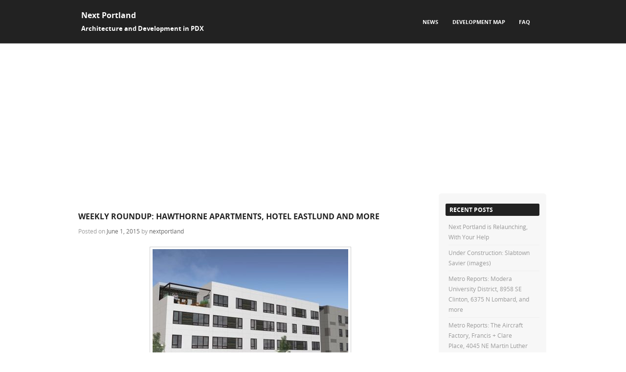

--- FILE ---
content_type: text/html; charset=utf-8
request_url: https://www.google.com/recaptcha/api2/aframe
body_size: 257
content:
<!DOCTYPE HTML><html><head><meta http-equiv="content-type" content="text/html; charset=UTF-8"></head><body><script nonce="4jcRkpduYn9fHsdP2Q0_yA">/** Anti-fraud and anti-abuse applications only. See google.com/recaptcha */ try{var clients={'sodar':'https://pagead2.googlesyndication.com/pagead/sodar?'};window.addEventListener("message",function(a){try{if(a.source===window.parent){var b=JSON.parse(a.data);var c=clients[b['id']];if(c){var d=document.createElement('img');d.src=c+b['params']+'&rc='+(localStorage.getItem("rc::a")?sessionStorage.getItem("rc::b"):"");window.document.body.appendChild(d);sessionStorage.setItem("rc::e",parseInt(sessionStorage.getItem("rc::e")||0)+1);localStorage.setItem("rc::h",'1770121031555');}}}catch(b){}});window.parent.postMessage("_grecaptcha_ready", "*");}catch(b){}</script></body></html>